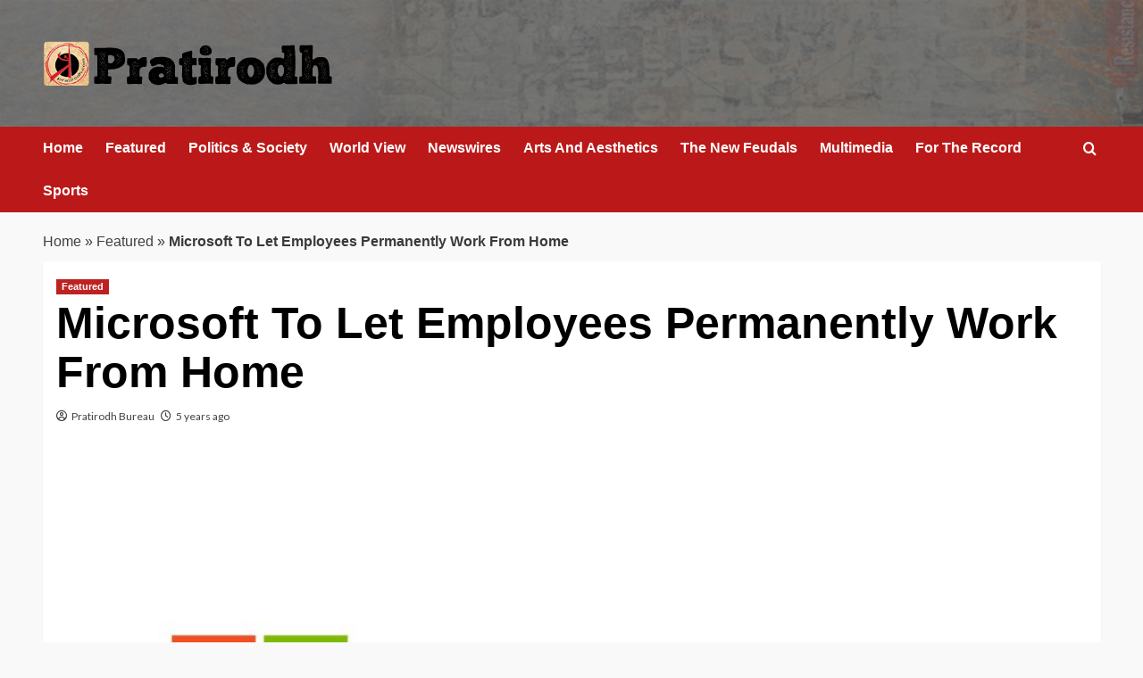

--- FILE ---
content_type: text/html; charset=UTF-8
request_url: http://www.pratirodh.com/news/microsoft-to-let-employees-permanently-work-from-home/
body_size: 11163
content:
<!doctype html>
<html lang="en">

<head>
  <meta charset="UTF-8">
  <meta name="viewport" content="width=device-width, initial-scale=1">
  <link rel="profile" href="http://gmpg.org/xfn/11">
  <meta name='robots' content='index, follow, max-image-preview:large, max-snippet:-1, max-video-preview:-1' />
<link rel='preload' href='https://fonts.googleapis.com/css?family=Source%2BSans%2BPro%3A400%2C700%7CLato%3A400%2C700&#038;subset=latin&#038;display=swap' as='style' onload="this.onload=null;this.rel='stylesheet'" type='text/css' media='all' crossorigin='anonymous'>
<link rel='preconnect' href='https://fonts.googleapis.com' crossorigin='anonymous'>
<link rel='preconnect' href='https://fonts.gstatic.com' crossorigin='anonymous'>

	<!-- This site is optimized with the Yoast SEO plugin v26.6 - https://yoast.com/wordpress/plugins/seo/ -->
	<title>Microsoft To Let Employees Permanently Work From Home</title>
	<meta name="description" content="Pratirodh: Hindi news (हिंदी समाचार) website, Latest Khabar, Breaking news in Hindi of India, World, Sports, business, film and Entertainment. प्रतिरोध पर पढ़ें ताजा समाचार देश और दुनिया से, जाने व्यापार, बॉलीवुड, खेल और राजनीति के ख़बरें" />
	<link rel="canonical" href="https://www.pratirodh.com/news/microsoft-to-let-employees-permanently-work-from-home/" />
	<meta property="og:locale" content="en_US" />
	<meta property="og:type" content="article" />
	<meta property="og:title" content="Microsoft To Let Employees Permanently Work From Home" />
	<meta property="og:description" content="Pratirodh: Hindi news (हिंदी समाचार) website, Latest Khabar, Breaking news in Hindi of India, World, Sports, business, film and Entertainment. प्रतिरोध पर पढ़ें ताजा समाचार देश और दुनिया से, जाने व्यापार, बॉलीवुड, खेल और राजनीति के ख़बरें" />
	<meta property="og:url" content="https://www.pratirodh.com/news/microsoft-to-let-employees-permanently-work-from-home/" />
	<meta property="og:site_name" content="Hindi News, हिंदी समाचार, Samachar, Breaking News, Latest Khabar - Pratirodh" />
	<meta property="article:publisher" content="https://www.facebook.com/PratirodhNews/" />
	<meta property="article:published_time" content="2020-10-10T05:01:58+00:00" />
	<meta property="article:modified_time" content="2020-10-10T05:03:06+00:00" />
	<meta property="og:image" content="https://www.pratirodh.com/wp-content/uploads/2020/10/microsoft.jpg" />
	<meta property="og:image:width" content="1920" />
	<meta property="og:image:height" content="1080" />
	<meta property="og:image:type" content="image/jpeg" />
	<meta name="author" content="Pratirodh Bureau" />
	<meta name="twitter:label1" content="Written by" />
	<meta name="twitter:data1" content="Pratirodh Bureau" />
	<meta name="twitter:label2" content="Est. reading time" />
	<meta name="twitter:data2" content="2 minutes" />
	<!-- / Yoast SEO plugin. -->


<link rel='dns-prefetch' href='//fonts.googleapis.com' />
<link rel='preconnect' href='https://fonts.googleapis.com' />
<link rel='preconnect' href='https://fonts.gstatic.com' />
<link rel="alternate" type="application/rss+xml" title="Hindi News, हिंदी समाचार, Samachar, Breaking News, Latest Khabar - Pratirodh &raquo; Feed" href="http://www.pratirodh.com/feed/" />
<link rel="alternate" type="application/rss+xml" title="Hindi News, हिंदी समाचार, Samachar, Breaking News, Latest Khabar - Pratirodh &raquo; Comments Feed" href="http://www.pratirodh.com/comments/feed/" />
<link rel="alternate" title="oEmbed (JSON)" type="application/json+oembed" href="http://www.pratirodh.com/wp-json/oembed/1.0/embed?url=http%3A%2F%2Fwww.pratirodh.com%2Fnews%2Fmicrosoft-to-let-employees-permanently-work-from-home%2F" />
<link rel="alternate" title="oEmbed (XML)" type="text/xml+oembed" href="http://www.pratirodh.com/wp-json/oembed/1.0/embed?url=http%3A%2F%2Fwww.pratirodh.com%2Fnews%2Fmicrosoft-to-let-employees-permanently-work-from-home%2F&#038;format=xml" />
<style id='wp-img-auto-sizes-contain-inline-css' type='text/css'>
img:is([sizes=auto i],[sizes^="auto," i]){contain-intrinsic-size:3000px 1500px}
/*# sourceURL=wp-img-auto-sizes-contain-inline-css */
</style>
<style id='wp-emoji-styles-inline-css' type='text/css'>

	img.wp-smiley, img.emoji {
		display: inline !important;
		border: none !important;
		box-shadow: none !important;
		height: 1em !important;
		width: 1em !important;
		margin: 0 0.07em !important;
		vertical-align: -0.1em !important;
		background: none !important;
		padding: 0 !important;
	}
/*# sourceURL=wp-emoji-styles-inline-css */
</style>
<link rel='stylesheet' id='elespare-icons-css' href='http://www.pratirodh.com/wp-content/plugins/elespare/assets/font/elespare-icons.css?ver=3.3.10' type='text/css' media='all' />
<link rel='stylesheet' id='elementor-frontend-css' href='http://www.pratirodh.com/wp-content/plugins/elementor/assets/css/frontend.min.css?ver=3.33.4' type='text/css' media='all' />
<link rel='stylesheet' id='elespare-posts-grid-css' href='http://www.pratirodh.com/wp-content/plugins/elespare/dist/elespare.style.build.min.css?ver=3.3.7' type='text/css' media='all' />
<link rel='stylesheet' id='bootstrap-css' href='http://www.pratirodh.com/wp-content/themes/covernews/assets/bootstrap/css/bootstrap.min.css?ver=6.9' type='text/css' media='all' />
<link rel='stylesheet' id='covernews-style-css' href='http://www.pratirodh.com/wp-content/themes/covernews/style.css?ver=6.9' type='text/css' media='all' />
<link rel='stylesheet' id='elenews-css' href='http://www.pratirodh.com/wp-content/themes/elenews/style.css?ver=2.1.0' type='text/css' media='all' />
<link rel='stylesheet' id='covernews-google-fonts-css' href='https://fonts.googleapis.com/css?family=Source%2BSans%2BPro%3A400%2C700%7CLato%3A400%2C700&#038;subset=latin&#038;display=swap' type='text/css' media='all' />
<link rel='stylesheet' id='covernews-icons-css' href='http://www.pratirodh.com/wp-content/themes/covernews/assets/icons/style.css?ver=6.9' type='text/css' media='all' />
<script type="text/javascript" src="http://www.pratirodh.com/wp-includes/js/jquery/jquery.min.js?ver=3.7.1" id="jquery-core-js"></script>
<script type="text/javascript" src="http://www.pratirodh.com/wp-includes/js/jquery/jquery-migrate.min.js?ver=3.4.1" id="jquery-migrate-js"></script>
<link rel="https://api.w.org/" href="http://www.pratirodh.com/wp-json/" /><link rel="alternate" title="JSON" type="application/json" href="http://www.pratirodh.com/wp-json/wp/v2/posts/19370" /><link rel="EditURI" type="application/rsd+xml" title="RSD" href="http://www.pratirodh.com/xmlrpc.php?rsd" />
<meta name="generator" content="WordPress 6.9" />
<link rel='shortlink' href='http://www.pratirodh.com/?p=19370' />
<link rel="preload" href="http://www.pratirodh.com/wp-content/uploads/2025/12/bg-header.jpg" as="image"><meta name="generator" content="Elementor 3.33.4; features: e_font_icon_svg, additional_custom_breakpoints; settings: css_print_method-external, google_font-enabled, font_display-auto">


<script type="application/ld+json" class="saswp-schema-markup-output">
[{"@context":"http:\/\/schema.org\/","@graph":[{"@context":"http:\/\/schema.org\/","@type":"SiteNavigationElement","@id":"http:\/\/www.pratirodh.com\/#home","name":"Home","url":"http:\/\/www.pratirodh.com\/"},{"@context":"http:\/\/schema.org\/","@type":"SiteNavigationElement","@id":"http:\/\/www.pratirodh.com\/#newswires","name":"Newswires","url":"http:\/\/www.pratirodh.com\/category\/newswires\/"},{"@context":"http:\/\/schema.org\/","@type":"SiteNavigationElement","@id":"http:\/\/www.pratirodh.com\/#politics-society","name":"Politics & Society","url":"http:\/\/www.pratirodh.com\/category\/politics-society\/"},{"@context":"http:\/\/schema.org\/","@type":"SiteNavigationElement","@id":"http:\/\/www.pratirodh.com\/#the-new-feudals","name":"The New Feudals","url":"http:\/\/www.pratirodh.com\/category\/the-new-feudals\/"},{"@context":"http:\/\/schema.org\/","@type":"SiteNavigationElement","@id":"http:\/\/www.pratirodh.com\/#world-view","name":"World View","url":"http:\/\/www.pratirodh.com\/category\/world-view\/"},{"@context":"http:\/\/schema.org\/","@type":"SiteNavigationElement","@id":"http:\/\/www.pratirodh.com\/#arts-and-aesthetics","name":"Arts And Aesthetics","url":"http:\/\/www.pratirodh.com\/category\/arts-and-aesthetics\/"},{"@context":"http:\/\/schema.org\/","@type":"SiteNavigationElement","@id":"http:\/\/www.pratirodh.com\/#for-the-record","name":"For The Record","url":"http:\/\/www.pratirodh.com\/category\/for-the-record\/"},{"@context":"http:\/\/schema.org\/","@type":"SiteNavigationElement","@id":"http:\/\/www.pratirodh.com\/#about-us","name":"About Us","url":"http:\/\/www.pratirodh.com\/aboutus\/"}]},

{"@context":"http:\/\/schema.org\/","@type":"NewsArticle","@id":"http:\/\/www.pratirodh.com\/news\/microsoft-to-let-employees-permanently-work-from-home\/#newsarticle","url":"http:\/\/www.pratirodh.com\/news\/microsoft-to-let-employees-permanently-work-from-home\/","headline":"Microsoft To Let Employees Permanently Work From Home","mainEntityOfPage":"http:\/\/www.pratirodh.com\/news\/microsoft-to-let-employees-permanently-work-from-home\/","datePublished":"2020-10-10T10:31:58+05:30","dateModified":"2020-10-10T10:33:06+05:30","description":"Software giant Microsoft will let employees work from home permanently if they choose to, US","articleSection":"Featured","articleBody":"Software giant Microsoft will let employees work from home permanently if they choose to, US media has reported, becoming the latest employer to expand work-from-home provisions prompted by the Covid-19 pandemic.    The Verge said most Microsoft employees are still at home as the health crisis drags on, and the company doesn't expect to reopen its US offices until January of next year at the earliest.    But when it does, workers can chose to work from their residences permanently, although in that case they will have to give up their office space.    \"The Covid-19 pandemic has challenged all of us to think, live and work in new ways,\" Microsoft's Chief People Officer Kathleen Hogan said in a note to employees obtained by the tech news outlet.    \"We will offer as much flexibility as possible to support individual workstyles, while balancing business needs and ensuring we live our culture.\"    In a statement to AFP, a Microsoft spokesperson didn't address whether work-from-home would be made permanent but said, \"Our goal is to evolve the way we work over time with intention -- guided by employee input, data and our commitment to support individual workstyles and business needs while living our culture.\"    The Verge report said employees will need approval from their managers to work remotely on a permanent basis, but can spend less than 50 percent of their week outside the office without approval.    Some employees won't be eligible for remote-work arrangements, such as those who work in Microsoft's labs or train other employees.    In its memo, the company co-founded by Bill Gates said it is possible for its workers to relocate across the United States or perhaps overseas, The Verge reported.    Those that relocate may see their salaries change depending on where they go, and while the company will cover expenses for employees' home offices, it won't cover relocation expenses.    As of the end of June, Microsoft employed 163,000 people, 96,000 of them in the US, according to a securities filing.      Some major tech firms have already allowed permanent work-from-home arrangements including Facebook, whose boss Mark Zuckerberg said half of the social network's staff could be permanently working remotely within five to 10 years.    &nbsp;    &nbsp;","keywords":["Bill Gates"," COVID-19"," COVID-19 pandemic"," facebook"," Mark Zuckerberg"," Microsoft"," Pratirodh"," WFH"," work-from-home"," "],"name":"Microsoft To Let Employees Permanently Work From Home","thumbnailUrl":"http:\/\/www.pratirodh.com\/wp-content\/uploads\/2020\/10\/microsoft-150x150.jpg","wordCount":"351","timeRequired":"PT1M33S","mainEntity":{"@type":"WebPage","@id":"http:\/\/www.pratirodh.com\/news\/microsoft-to-let-employees-permanently-work-from-home\/"},"author":{"@type":"Person","name":"Pratirodh Bureau","url":"http:\/\/www.pratirodh.com\/author\/pratirodh\/","sameAs":[],"image":{"@type":"ImageObject","url":"https:\/\/secure.gravatar.com\/avatar\/ff54081534c973de7b99cc9c9906f4a1f88164e4993a6a60ffc10d518621142d?s=96&d=mm&r=g","height":96,"width":96}},"editor":{"@type":"Person","name":"Pratirodh Bureau","url":"http:\/\/www.pratirodh.com\/author\/pratirodh\/","sameAs":[],"image":{"@type":"ImageObject","url":"https:\/\/secure.gravatar.com\/avatar\/ff54081534c973de7b99cc9c9906f4a1f88164e4993a6a60ffc10d518621142d?s=96&d=mm&r=g","height":96,"width":96}},"publisher":{"@type":"Organization","name":"Hindi News, \u0939\u093f\u0902\u0926\u0940 \u0938\u092e\u093e\u091a\u093e\u0930, Samachar, Breaking News, Latest Khabar - Pratirodh","url":"http:\/\/www.pratirodh.com","logo":{"@type":"ImageObject","url":"http:\/\/www.pratirodh.com\/wp-content\/uploads\/2025\/12\/cropped-logo-600x60.png","width":600,"height":60}},"image":[{"@type":"ImageObject","@id":"http:\/\/www.pratirodh.com\/news\/microsoft-to-let-employees-permanently-work-from-home\/#primaryimage","url":"http:\/\/www.pratirodh.com\/wp-content\/uploads\/2020\/10\/microsoft.jpg","width":"1920","height":"1080"},{"@type":"ImageObject","url":"http:\/\/www.pratirodh.com\/wp-content\/uploads\/2020\/10\/microsoft-1200x900.jpg","width":"1200","height":"900"},{"@type":"ImageObject","url":"http:\/\/www.pratirodh.com\/wp-content\/uploads\/2020\/10\/microsoft-1200x675.jpg","width":"1200","height":"675"},{"@type":"ImageObject","url":"http:\/\/www.pratirodh.com\/wp-content\/uploads\/2020\/10\/microsoft-1080x1080.jpg","width":"1080","height":"1080"}]}]
</script>

			<style>
				.e-con.e-parent:nth-of-type(n+4):not(.e-lazyloaded):not(.e-no-lazyload),
				.e-con.e-parent:nth-of-type(n+4):not(.e-lazyloaded):not(.e-no-lazyload) * {
					background-image: none !important;
				}
				@media screen and (max-height: 1024px) {
					.e-con.e-parent:nth-of-type(n+3):not(.e-lazyloaded):not(.e-no-lazyload),
					.e-con.e-parent:nth-of-type(n+3):not(.e-lazyloaded):not(.e-no-lazyload) * {
						background-image: none !important;
					}
				}
				@media screen and (max-height: 640px) {
					.e-con.e-parent:nth-of-type(n+2):not(.e-lazyloaded):not(.e-no-lazyload),
					.e-con.e-parent:nth-of-type(n+2):not(.e-lazyloaded):not(.e-no-lazyload) * {
						background-image: none !important;
					}
				}
			</style>
			        <style type="text/css">
                        .site-title,
            .site-description {
                position: absolute;
                clip: rect(1px, 1px, 1px, 1px);
                display: none;
            }

                    .elementor-template-full-width .elementor-section.elementor-section-full_width > .elementor-container,
        .elementor-template-full-width .elementor-section.elementor-section-boxed > .elementor-container{
            max-width: 1200px;
        }
        @media (min-width: 1600px){
            .elementor-template-full-width .elementor-section.elementor-section-full_width > .elementor-container,
            .elementor-template-full-width .elementor-section.elementor-section-boxed > .elementor-container{
                max-width: 1600px;
            }
        }
        
        .align-content-left .elementor-section-stretched,
        .align-content-right .elementor-section-stretched {
            max-width: 100%;
            left: 0 !important;
        }


        </style>
        <style type="text/css" id="custom-background-css">
body.custom-background { background-color: #f9f9f9; }
</style>
	<link rel="icon" href="http://www.pratirodh.com/wp-content/uploads/2019/08/favicon.png" sizes="32x32" />
<link rel="icon" href="http://www.pratirodh.com/wp-content/uploads/2019/08/favicon.png" sizes="192x192" />
<link rel="apple-touch-icon" href="http://www.pratirodh.com/wp-content/uploads/2019/08/favicon.png" />
<meta name="msapplication-TileImage" content="http://www.pratirodh.com/wp-content/uploads/2019/08/favicon.png" />
</head>

<body class="wp-singular post-template-default single single-post postid-19370 single-format-standard custom-background wp-custom-logo wp-embed-responsive wp-theme-covernews wp-child-theme-elenews default-content-layout archive-layout-grid scrollup-sticky-header aft-sticky-header aft-sticky-sidebar default aft-container-default aft-main-banner-slider-grid-2 single-content-mode-default header-image-default full-width-content elementor-default elementor-kit-">
  
  
  <div id="page" class="site">
    <a class="skip-link screen-reader-text" href="#content">Skip to content</a>

        <div class="header-layout-1">
                <header id="masthead" class="site-header">
                        <div class="masthead-banner data-bg"
                 data-background="http://www.pratirodh.com/wp-content/uploads/2025/12/bg-header.jpg">
                <div class="container">
                    <div class="row">
                        <div class="col-md-4">
                            <div class="site-branding">
                                <a href="http://www.pratirodh.com/" class="custom-logo-link" rel="home"><img loading="lazy" width="324" height="52" src="http://www.pratirodh.com/wp-content/uploads/2025/12/cropped-logo.png" class="custom-logo" alt="Pratirodh" decoding="async" srcset="http://www.pratirodh.com/wp-content/uploads/2025/12/cropped-logo.png 324w, http://www.pratirodh.com/wp-content/uploads/2025/12/cropped-logo-300x48.png 300w" sizes="(max-width: 324px) 100vw, 324px" loading="lazy" /></a>                                    <p class="site-title font-family-1">
                                        <a href="http://www.pratirodh.com/"
                                           rel="home">Hindi News, हिंदी समाचार, Samachar, Breaking News, Latest Khabar &#8211; Pratirodh</a>
                                    </p>
                                
                                                            </div>
                        </div>
                        <div class="col-md-8">
                                                    </div>
                    </div>
                </div>
            </div>
            <nav id="site-navigation" class="main-navigation">
                <div class="container">
                    <div class="row">
                        <div class="kol-12">
                            <div class="navigation-container">



                                <span class="toggle-menu" aria-controls="primary-menu" aria-expanded="false">
                                <span class="screen-reader-text">Primary Menu</span>
                                 <i class="ham"></i>
                        </span>
                                <span class="af-mobile-site-title-wrap">
                            <a href="http://www.pratirodh.com/" class="custom-logo-link" rel="home"><img loading="lazy" width="324" height="52" src="http://www.pratirodh.com/wp-content/uploads/2025/12/cropped-logo.png" class="custom-logo" alt="Pratirodh" decoding="async" srcset="http://www.pratirodh.com/wp-content/uploads/2025/12/cropped-logo.png 324w, http://www.pratirodh.com/wp-content/uploads/2025/12/cropped-logo-300x48.png 300w" sizes="(max-width: 324px) 100vw, 324px" loading="lazy" /></a>                                    <p class="site-title font-family-1">
                                <a href="http://www.pratirodh.com/"
                                   rel="home">Hindi News, हिंदी समाचार, Samachar, Breaking News, Latest Khabar &#8211; Pratirodh</a>
                            </p>
                        </span>
                                <div class="menu main-menu"><ul id="primary-menu" class="menu"><li id="menu-item-40482" class="menu-item menu-item-type-post_type menu-item-object-page menu-item-home menu-item-40482"><a href="http://www.pratirodh.com/">Home</a></li>
<li id="menu-item-40483" class="menu-item menu-item-type-taxonomy menu-item-object-category current-post-ancestor current-menu-parent current-post-parent menu-item-40483"><a href="http://www.pratirodh.com/category/news/">Featured</a></li>
<li id="menu-item-40484" class="menu-item menu-item-type-taxonomy menu-item-object-category menu-item-40484"><a href="http://www.pratirodh.com/category/politics-society/">Politics &amp; Society</a></li>
<li id="menu-item-40485" class="menu-item menu-item-type-taxonomy menu-item-object-category menu-item-40485"><a href="http://www.pratirodh.com/category/world-view/">World View</a></li>
<li id="menu-item-40486" class="menu-item menu-item-type-taxonomy menu-item-object-category menu-item-40486"><a href="http://www.pratirodh.com/category/newswires/">Newswires</a></li>
<li id="menu-item-40487" class="menu-item menu-item-type-taxonomy menu-item-object-category menu-item-40487"><a href="http://www.pratirodh.com/category/arts-and-aesthetics/">Arts And Aesthetics</a></li>
<li id="menu-item-40489" class="menu-item menu-item-type-taxonomy menu-item-object-category menu-item-40489"><a href="http://www.pratirodh.com/category/the-new-feudals/">The New Feudals</a></li>
<li id="menu-item-40490" class="menu-item menu-item-type-taxonomy menu-item-object-category menu-item-40490"><a href="http://www.pratirodh.com/category/multimedia/">Multimedia</a></li>
<li id="menu-item-40491" class="menu-item menu-item-type-taxonomy menu-item-object-category menu-item-40491"><a href="http://www.pratirodh.com/category/for-the-record/">For The Record</a></li>
<li id="menu-item-40495" class="menu-item menu-item-type-taxonomy menu-item-object-category menu-item-40495"><a href="http://www.pratirodh.com/category/sports/">Sports</a></li>
</ul></div>
                                <div class="cart-search">

                                    <div class="af-search-wrap">
                                        <div class="search-overlay">
                                            <a href="#" title="Search" class="search-icon">
                                                <i class="fa fa-search"></i>
                                            </a>
                                            <div class="af-search-form">
                                                <form role="search" method="get" class="search-form" action="http://www.pratirodh.com/">
				<label>
					<span class="screen-reader-text">Search for:</span>
					<input type="search" class="search-field" placeholder="Search &hellip;" value="" name="s" />
				</label>
				<input type="submit" class="search-submit" value="Search" />
			</form>                                            </div>
                                        </div>
                                    </div>
                                </div>


                            </div>
                        </div>
                    </div>
                </div>
            </nav>
        </header>
    </div>

    
    <div id="content" class="container">
                <div class="em-breadcrumbs font-family-1 covernews-breadcrumbs">
      <div class="row">
        <span><span><a href="http://www.pratirodh.com/">Home</a></span> » <span><a href="http://www.pratirodh.com/category/news/">Featured</a></span> » <span class="breadcrumb_last" aria-current="page"><strong>Microsoft To Let Employees Permanently Work From Home</strong></span></span>      </div>
    </div>
        <div class="section-block-upper row">
                <div id="primary" class="content-area">
                    <main id="main" class="site-main">

                                                    <article id="post-19370" class="af-single-article post-19370 post type-post status-publish format-standard has-post-thumbnail hentry category-news tag-bill-gates tag-covid-19 tag-covid-19-pandemic tag-facebook tag-mark-zuckerberg tag-microsoft tag-pratirodh tag-wfh tag-work-from-home byline-pratirodh-bureau">
                                <div class="entry-content-wrap">
                                    <header class="entry-header">

    <div class="header-details-wrapper">
        <div class="entry-header-details">
                            <div class="figure-categories figure-categories-bg">
                                        <ul class="cat-links"><li class="meta-category">
                             <a class="covernews-categories category-color-1"
                            href="http://www.pratirodh.com/category/news/" 
                            aria-label="View all posts in Featured"> 
                                 Featured
                             </a>
                        </li></ul>                </div>
                        <h1 class="entry-title">Microsoft To Let Employees Permanently Work From Home</h1>
            
                
    <span class="author-links">

      
        <span class="item-metadata posts-author">
          <i class="far fa-user-circle"></i>
                          <a href="http://www.pratirodh.com/author/pratirodh/">
                    Pratirodh Bureau                </a>
               </span>
                    <span class="item-metadata posts-date">
          <i class="far fa-clock"></i>
          <a href="http://www.pratirodh.com/2020/10/">
            5 years ago          </a>
        </span>
                </span>
                

                    </div>
    </div>

        <div class="aft-post-thumbnail-wrapper">    
                    <div class="post-thumbnail full-width-image">
                    <img loading="lazy" width="1024" height="576" src="http://www.pratirodh.com/wp-content/uploads/2020/10/microsoft-1024x576.jpg" class="attachment-covernews-featured size-covernews-featured wp-post-image" alt="microsoft" decoding="async" srcset="http://www.pratirodh.com/wp-content/uploads/2020/10/microsoft-1024x576.jpg 1024w, http://www.pratirodh.com/wp-content/uploads/2020/10/microsoft-300x169.jpg 300w, http://www.pratirodh.com/wp-content/uploads/2020/10/microsoft-768x432.jpg 768w, http://www.pratirodh.com/wp-content/uploads/2020/10/microsoft.jpg 1920w" sizes="(max-width: 1024px) 100vw, 1024px" loading="lazy" />                </div>
            
                        <span class="aft-image-caption">
                <p>FILE PHOTO: Microsoft has become the latest employer to expand work-from-home provisions prompted by the COVID-19 pandemic</p>
            </span>
                </div>
    </header><!-- .entry-header -->                                    

    <div class="entry-content">
        <p>Software giant Microsoft will let employees work from home permanently if they choose to, US media has reported, becoming the latest employer to expand work-from-home provisions prompted by the Covid-19 pandemic.</p>
<p>The Verge said most Microsoft employees are still at home as the health crisis drags on, and the company doesn&#8217;t expect to reopen its US offices until January of next year at the earliest.</p>
<p>But when it does, workers can chose to work from their residences permanently, although in that case they will have to give up their office space.</p>
<p>&#8220;The Covid-19 pandemic has challenged all of us to think, live and work in new ways,&#8221; Microsoft&#8217;s Chief People Officer Kathleen Hogan said in a note to employees obtained by the tech news outlet.</p>
<p>&#8220;We will offer as much flexibility as possible to support individual workstyles, while balancing business needs and ensuring we live our culture.&#8221;</p>
<p>In a statement to AFP, a Microsoft spokesperson didn&#8217;t address whether work-from-home would be made permanent but said, &#8220;Our goal is to evolve the way we work over time with intention &#8212; guided by employee input, data and our commitment to support individual workstyles and business needs while living our culture.&#8221;</p>
<p>The Verge report said employees will need approval from their managers to work remotely on a permanent basis, but can spend less than 50 percent of their week outside the office without approval.</p>
<p>Some employees won&#8217;t be eligible for remote-work arrangements, such as those who work in Microsoft&#8217;s labs or train other employees.</p>
<p>In its memo, the company co-founded by Bill Gates said it is possible for its workers to relocate across the United States or perhaps overseas, The Verge reported.</p>
<p>Those that relocate may see their salaries change depending on where they go, and while the company will cover expenses for employees&#8217; home offices, it won&#8217;t cover relocation expenses.</p>
<p>As of the end of June, Microsoft employed 163,000 people, 96,000 of them in the US, according to a securities filing.</p>
<div>
<p>Some major tech firms have already allowed permanent work-from-home arrangements including Facebook, whose boss Mark Zuckerberg said half of the social network&#8217;s staff could be permanently working remotely within five to 10 years.</p>
<p>&nbsp;</p>
<p>&nbsp;</p>
</div>
                    <div class="post-item-metadata entry-meta">
                            </div>
               
        
	<nav class="navigation post-navigation" aria-label="Post navigation">
		<h2 class="screen-reader-text">Post navigation</h2>
		<div class="nav-links"><div class="nav-previous"><a href="http://www.pratirodh.com/news/food-is-best-vaccine-against-chaos-wfp-wins-peace-nobel/" rel="prev">Previous: <span class="em-post-navigation nav-title">&#8216;Food Is The Best Vaccine Against Chaos&#8217;: WFP Wins Peace Nobel</span></a></div><div class="nav-next"><a href="http://www.pratirodh.com/news/armenia-azerbaijan-agree-to-ceasefire-russias-lavrov/" rel="next">Next: <span class="em-post-navigation nav-title">Armenia &#038; Azerbaijan Agree To Ceasefire: Russia&#8217;s Lavrov</span></a></div></div>
	</nav>            </div><!-- .entry-content -->


                                </div>
                                
<div class="promotionspace enable-promotionspace">
  <div class="em-reated-posts  col-ten">
    <div class="row">
                <h3 class="related-title">
            More Stories          </h3>
                <div class="row">
                      <div class="col-sm-4 latest-posts-grid" data-mh="latest-posts-grid">
              <div class="spotlight-post">
                <figure class="categorised-article inside-img">
                  <div class="categorised-article-wrapper">
                    <div class="data-bg-hover data-bg-categorised read-bg-img">
                      <a href="http://www.pratirodh.com/news/the-global-links-behind-indias-cold-weather/"
                        aria-label="The Global Links Behind India’s Cold Weather">
                        <img width="300" height="158" src="http://www.pratirodh.com/wp-content/uploads/2026/01/cold-300x158.jpg" class="attachment-medium size-medium wp-post-image" alt="cold" decoding="async" srcset="http://www.pratirodh.com/wp-content/uploads/2026/01/cold-300x158.jpg 300w, http://www.pratirodh.com/wp-content/uploads/2026/01/cold-1024x538.jpg 1024w, http://www.pratirodh.com/wp-content/uploads/2026/01/cold-768x404.jpg 768w, http://www.pratirodh.com/wp-content/uploads/2026/01/cold.jpg 1200w" sizes="(max-width: 300px) 100vw, 300px" loading="lazy" />                      </a>
                    </div>
                  </div>
                                    <div class="figure-categories figure-categories-bg">

                    <ul class="cat-links"><li class="meta-category">
                             <a class="covernews-categories category-color-1"
                            href="http://www.pratirodh.com/category/earth-and-ecology/" 
                            aria-label="View all posts in Earth And Ecology"> 
                                 Earth And Ecology
                             </a>
                        </li><li class="meta-category">
                             <a class="covernews-categories category-color-1"
                            href="http://www.pratirodh.com/category/news/" 
                            aria-label="View all posts in Featured"> 
                                 Featured
                             </a>
                        </li><li class="meta-category">
                             <a class="covernews-categories category-color-1"
                            href="http://www.pratirodh.com/category/politics-society/" 
                            aria-label="View all posts in Politics &amp; Society"> 
                                 Politics &amp; Society
                             </a>
                        </li></ul>                  </div>
                </figure>

                <figcaption>

                  <h3 class="article-title article-title-1">
                    <a href="http://www.pratirodh.com/news/the-global-links-behind-indias-cold-weather/">
                      The Global Links Behind India’s Cold Weather                    </a>
                  </h3>
                  <div class="grid-item-metadata">
                    
    <span class="author-links">

      
        <span class="item-metadata posts-author">
          <i class="far fa-user-circle"></i>
                          <a href="http://www.pratirodh.com/author/pratirodh/">
                    Pratirodh Bureau                </a>
               </span>
                    <span class="item-metadata posts-date">
          <i class="far fa-clock"></i>
          <a href="http://www.pratirodh.com/2026/01/">
            7 hours ago          </a>
        </span>
                </span>
                  </div>
                </figcaption>
              </div>
            </div>
                      <div class="col-sm-4 latest-posts-grid" data-mh="latest-posts-grid">
              <div class="spotlight-post">
                <figure class="categorised-article inside-img">
                  <div class="categorised-article-wrapper">
                    <div class="data-bg-hover data-bg-categorised read-bg-img">
                      <a href="http://www.pratirodh.com/news/why-does-donald-trump-really-want-greenland/"
                        aria-label="Why Does Donald Trump &#8216;Really&#8217; Want Greenland?">
                        <img width="300" height="169" src="http://www.pratirodh.com/wp-content/uploads/2026/01/trump-Greenland-300x169.jpg" class="attachment-medium size-medium wp-post-image" alt="trump-Greenland" decoding="async" srcset="http://www.pratirodh.com/wp-content/uploads/2026/01/trump-Greenland-300x169.jpg 300w, http://www.pratirodh.com/wp-content/uploads/2026/01/trump-Greenland-768x433.jpg 768w, http://www.pratirodh.com/wp-content/uploads/2026/01/trump-Greenland.jpg 850w" sizes="(max-width: 300px) 100vw, 300px" loading="lazy" />                      </a>
                    </div>
                  </div>
                                    <div class="figure-categories figure-categories-bg">

                    <ul class="cat-links"><li class="meta-category">
                             <a class="covernews-categories category-color-1"
                            href="http://www.pratirodh.com/category/news/" 
                            aria-label="View all posts in Featured"> 
                                 Featured
                             </a>
                        </li><li class="meta-category">
                             <a class="covernews-categories category-color-1"
                            href="http://www.pratirodh.com/category/politics-society/" 
                            aria-label="View all posts in Politics &amp; Society"> 
                                 Politics &amp; Society
                             </a>
                        </li><li class="meta-category">
                             <a class="covernews-categories category-color-1"
                            href="http://www.pratirodh.com/category/world-view/" 
                            aria-label="View all posts in World View"> 
                                 World View
                             </a>
                        </li></ul>                  </div>
                </figure>

                <figcaption>

                  <h3 class="article-title article-title-1">
                    <a href="http://www.pratirodh.com/news/why-does-donald-trump-really-want-greenland/">
                      Why Does Donald Trump &#8216;Really&#8217; Want Greenland?                    </a>
                  </h3>
                  <div class="grid-item-metadata">
                    
    <span class="author-links">

      
        <span class="item-metadata posts-author">
          <i class="far fa-user-circle"></i>
                          <a href="http://www.pratirodh.com/author/shalini/">
                    Shalini                </a>
               </span>
                    <span class="item-metadata posts-date">
          <i class="far fa-clock"></i>
          <a href="http://www.pratirodh.com/2026/01/">
            13 hours ago          </a>
        </span>
                </span>
                  </div>
                </figcaption>
              </div>
            </div>
                      <div class="col-sm-4 latest-posts-grid" data-mh="latest-posts-grid">
              <div class="spotlight-post">
                <figure class="categorised-article inside-img">
                  <div class="categorised-article-wrapper">
                    <div class="data-bg-hover data-bg-categorised read-bg-img">
                      <a href="http://www.pratirodh.com/earth-and-ecology/the-environmental-costs-of-replacing-mangroves-with-a-road/"
                        aria-label="The Environmental Costs Of Replacing Mangroves With A Road">
                        <img width="300" height="200" src="http://www.pratirodh.com/wp-content/uploads/2026/01/Mangrove_forests_of_Mumbai-1200x800-1-300x200.jpg" class="attachment-medium size-medium wp-post-image" alt="Mangrove_forests_of_Mumbai-1200x800" decoding="async" srcset="http://www.pratirodh.com/wp-content/uploads/2026/01/Mangrove_forests_of_Mumbai-1200x800-1-300x200.jpg 300w, http://www.pratirodh.com/wp-content/uploads/2026/01/Mangrove_forests_of_Mumbai-1200x800-1-1024x683.jpg 1024w, http://www.pratirodh.com/wp-content/uploads/2026/01/Mangrove_forests_of_Mumbai-1200x800-1-768x512.jpg 768w, http://www.pratirodh.com/wp-content/uploads/2026/01/Mangrove_forests_of_Mumbai-1200x800-1.jpg 1200w" sizes="(max-width: 300px) 100vw, 300px" loading="lazy" />                      </a>
                    </div>
                  </div>
                                    <div class="figure-categories figure-categories-bg">

                    <ul class="cat-links"><li class="meta-category">
                             <a class="covernews-categories category-color-1"
                            href="http://www.pratirodh.com/category/earth-and-ecology/" 
                            aria-label="View all posts in Earth And Ecology"> 
                                 Earth And Ecology
                             </a>
                        </li><li class="meta-category">
                             <a class="covernews-categories category-color-1"
                            href="http://www.pratirodh.com/category/news/" 
                            aria-label="View all posts in Featured"> 
                                 Featured
                             </a>
                        </li><li class="meta-category">
                             <a class="covernews-categories category-color-1"
                            href="http://www.pratirodh.com/category/politics-society/" 
                            aria-label="View all posts in Politics &amp; Society"> 
                                 Politics &amp; Society
                             </a>
                        </li></ul>                  </div>
                </figure>

                <figcaption>

                  <h3 class="article-title article-title-1">
                    <a href="http://www.pratirodh.com/earth-and-ecology/the-environmental-costs-of-replacing-mangroves-with-a-road/">
                      The Environmental Costs Of Replacing Mangroves With A Road                    </a>
                  </h3>
                  <div class="grid-item-metadata">
                    
    <span class="author-links">

      
        <span class="item-metadata posts-author">
          <i class="far fa-user-circle"></i>
                          <a href="http://www.pratirodh.com/author/pratirodh/">
                    Pratirodh Bureau                </a>
               </span>
                    <span class="item-metadata posts-date">
          <i class="far fa-clock"></i>
          <a href="http://www.pratirodh.com/2026/01/">
            14 hours ago          </a>
        </span>
                </span>
                  </div>
                </figcaption>
              </div>
            </div>
                  </div>
      
    </div>
  </div>
</div>
                                                            </article>
                        
                    </main><!-- #main -->
                </div><!-- #primary -->
                                            </div>

</div>

<div class="af-main-banner-latest-posts grid-layout">
  <div class="container">
    <div class="row">
      <div class="widget-title-section">
            <h2 class="widget-title header-after1">
      <span class="header-after ">
                You may have missed      </span>
    </h2>

      </div>
      <div class="row">
                    <div class="col-sm-15 latest-posts-grid" data-mh="latest-posts-grid">
              <div class="spotlight-post">
                <figure class="categorised-article inside-img">
                  <div class="categorised-article-wrapper">
                    <div class="data-bg-hover data-bg-categorised read-bg-img">
                      <a href="http://www.pratirodh.com/news/the-global-links-behind-indias-cold-weather/"
                        aria-label="The Global Links Behind India’s Cold Weather">
                        <img width="300" height="158" src="http://www.pratirodh.com/wp-content/uploads/2026/01/cold-300x158.jpg" class="attachment-medium size-medium wp-post-image" alt="cold" decoding="async" srcset="http://www.pratirodh.com/wp-content/uploads/2026/01/cold-300x158.jpg 300w, http://www.pratirodh.com/wp-content/uploads/2026/01/cold-1024x538.jpg 1024w, http://www.pratirodh.com/wp-content/uploads/2026/01/cold-768x404.jpg 768w, http://www.pratirodh.com/wp-content/uploads/2026/01/cold.jpg 1200w" sizes="(max-width: 300px) 100vw, 300px" loading="lazy" />                      </a>
                    </div>
                  </div>
                                    <div class="figure-categories figure-categories-bg">

                    <ul class="cat-links"><li class="meta-category">
                             <a class="covernews-categories category-color-1"
                            href="http://www.pratirodh.com/category/earth-and-ecology/" 
                            aria-label="View all posts in Earth And Ecology"> 
                                 Earth And Ecology
                             </a>
                        </li><li class="meta-category">
                             <a class="covernews-categories category-color-1"
                            href="http://www.pratirodh.com/category/news/" 
                            aria-label="View all posts in Featured"> 
                                 Featured
                             </a>
                        </li><li class="meta-category">
                             <a class="covernews-categories category-color-1"
                            href="http://www.pratirodh.com/category/politics-society/" 
                            aria-label="View all posts in Politics &amp; Society"> 
                                 Politics &amp; Society
                             </a>
                        </li></ul>                  </div>
                </figure>

                <figcaption>

                  <h3 class="article-title article-title-1">
                    <a href="http://www.pratirodh.com/news/the-global-links-behind-indias-cold-weather/">
                      The Global Links Behind India’s Cold Weather                    </a>
                  </h3>
                  <div class="grid-item-metadata">
                    
    <span class="author-links">

      
        <span class="item-metadata posts-author">
          <i class="far fa-user-circle"></i>
                          <a href="http://www.pratirodh.com/author/pratirodh/">
                    Pratirodh Bureau                </a>
               </span>
                    <span class="item-metadata posts-date">
          <i class="far fa-clock"></i>
          <a href="http://www.pratirodh.com/2026/01/">
            7 hours ago          </a>
        </span>
                </span>
                  </div>
                </figcaption>
              </div>
            </div>
                      <div class="col-sm-15 latest-posts-grid" data-mh="latest-posts-grid">
              <div class="spotlight-post">
                <figure class="categorised-article inside-img">
                  <div class="categorised-article-wrapper">
                    <div class="data-bg-hover data-bg-categorised read-bg-img">
                      <a href="http://www.pratirodh.com/news/why-does-donald-trump-really-want-greenland/"
                        aria-label="Why Does Donald Trump &#8216;Really&#8217; Want Greenland?">
                        <img width="300" height="169" src="http://www.pratirodh.com/wp-content/uploads/2026/01/trump-Greenland-300x169.jpg" class="attachment-medium size-medium wp-post-image" alt="trump-Greenland" decoding="async" srcset="http://www.pratirodh.com/wp-content/uploads/2026/01/trump-Greenland-300x169.jpg 300w, http://www.pratirodh.com/wp-content/uploads/2026/01/trump-Greenland-768x433.jpg 768w, http://www.pratirodh.com/wp-content/uploads/2026/01/trump-Greenland.jpg 850w" sizes="(max-width: 300px) 100vw, 300px" loading="lazy" />                      </a>
                    </div>
                  </div>
                                    <div class="figure-categories figure-categories-bg">

                    <ul class="cat-links"><li class="meta-category">
                             <a class="covernews-categories category-color-1"
                            href="http://www.pratirodh.com/category/news/" 
                            aria-label="View all posts in Featured"> 
                                 Featured
                             </a>
                        </li><li class="meta-category">
                             <a class="covernews-categories category-color-1"
                            href="http://www.pratirodh.com/category/politics-society/" 
                            aria-label="View all posts in Politics &amp; Society"> 
                                 Politics &amp; Society
                             </a>
                        </li><li class="meta-category">
                             <a class="covernews-categories category-color-1"
                            href="http://www.pratirodh.com/category/world-view/" 
                            aria-label="View all posts in World View"> 
                                 World View
                             </a>
                        </li></ul>                  </div>
                </figure>

                <figcaption>

                  <h3 class="article-title article-title-1">
                    <a href="http://www.pratirodh.com/news/why-does-donald-trump-really-want-greenland/">
                      Why Does Donald Trump &#8216;Really&#8217; Want Greenland?                    </a>
                  </h3>
                  <div class="grid-item-metadata">
                    
    <span class="author-links">

      
        <span class="item-metadata posts-author">
          <i class="far fa-user-circle"></i>
                          <a href="http://www.pratirodh.com/author/shalini/">
                    Shalini                </a>
               </span>
                    <span class="item-metadata posts-date">
          <i class="far fa-clock"></i>
          <a href="http://www.pratirodh.com/2026/01/">
            13 hours ago          </a>
        </span>
                </span>
                  </div>
                </figcaption>
              </div>
            </div>
                      <div class="col-sm-15 latest-posts-grid" data-mh="latest-posts-grid">
              <div class="spotlight-post">
                <figure class="categorised-article inside-img">
                  <div class="categorised-article-wrapper">
                    <div class="data-bg-hover data-bg-categorised read-bg-img">
                      <a href="http://www.pratirodh.com/earth-and-ecology/the-environmental-costs-of-replacing-mangroves-with-a-road/"
                        aria-label="The Environmental Costs Of Replacing Mangroves With A Road">
                        <img width="300" height="200" src="http://www.pratirodh.com/wp-content/uploads/2026/01/Mangrove_forests_of_Mumbai-1200x800-1-300x200.jpg" class="attachment-medium size-medium wp-post-image" alt="Mangrove_forests_of_Mumbai-1200x800" decoding="async" srcset="http://www.pratirodh.com/wp-content/uploads/2026/01/Mangrove_forests_of_Mumbai-1200x800-1-300x200.jpg 300w, http://www.pratirodh.com/wp-content/uploads/2026/01/Mangrove_forests_of_Mumbai-1200x800-1-1024x683.jpg 1024w, http://www.pratirodh.com/wp-content/uploads/2026/01/Mangrove_forests_of_Mumbai-1200x800-1-768x512.jpg 768w, http://www.pratirodh.com/wp-content/uploads/2026/01/Mangrove_forests_of_Mumbai-1200x800-1.jpg 1200w" sizes="(max-width: 300px) 100vw, 300px" loading="lazy" />                      </a>
                    </div>
                  </div>
                                    <div class="figure-categories figure-categories-bg">

                    <ul class="cat-links"><li class="meta-category">
                             <a class="covernews-categories category-color-1"
                            href="http://www.pratirodh.com/category/earth-and-ecology/" 
                            aria-label="View all posts in Earth And Ecology"> 
                                 Earth And Ecology
                             </a>
                        </li><li class="meta-category">
                             <a class="covernews-categories category-color-1"
                            href="http://www.pratirodh.com/category/news/" 
                            aria-label="View all posts in Featured"> 
                                 Featured
                             </a>
                        </li><li class="meta-category">
                             <a class="covernews-categories category-color-1"
                            href="http://www.pratirodh.com/category/politics-society/" 
                            aria-label="View all posts in Politics &amp; Society"> 
                                 Politics &amp; Society
                             </a>
                        </li></ul>                  </div>
                </figure>

                <figcaption>

                  <h3 class="article-title article-title-1">
                    <a href="http://www.pratirodh.com/earth-and-ecology/the-environmental-costs-of-replacing-mangroves-with-a-road/">
                      The Environmental Costs Of Replacing Mangroves With A Road                    </a>
                  </h3>
                  <div class="grid-item-metadata">
                    
    <span class="author-links">

      
        <span class="item-metadata posts-author">
          <i class="far fa-user-circle"></i>
                          <a href="http://www.pratirodh.com/author/pratirodh/">
                    Pratirodh Bureau                </a>
               </span>
                    <span class="item-metadata posts-date">
          <i class="far fa-clock"></i>
          <a href="http://www.pratirodh.com/2026/01/">
            14 hours ago          </a>
        </span>
                </span>
                  </div>
                </figcaption>
              </div>
            </div>
                      <div class="col-sm-15 latest-posts-grid" data-mh="latest-posts-grid">
              <div class="spotlight-post">
                <figure class="categorised-article inside-img">
                  <div class="categorised-article-wrapper">
                    <div class="data-bg-hover data-bg-categorised read-bg-img">
                      <a href="http://www.pratirodh.com/news/face-corrupt-regime-fearlessly/"
                        aria-label="‘Face Corrupt Regime Fearlessly’">
                        <img width="300" height="169" src="http://www.pratirodh.com/wp-content/uploads/2026/01/rahul-300x169.jpg" class="attachment-medium size-medium wp-post-image" alt="rahul" decoding="async" srcset="http://www.pratirodh.com/wp-content/uploads/2026/01/rahul-300x169.jpg 300w, http://www.pratirodh.com/wp-content/uploads/2026/01/rahul.jpg 768w" sizes="(max-width: 300px) 100vw, 300px" loading="lazy" />                      </a>
                    </div>
                  </div>
                                    <div class="figure-categories figure-categories-bg">

                    <ul class="cat-links"><li class="meta-category">
                             <a class="covernews-categories category-color-1"
                            href="http://www.pratirodh.com/category/news/" 
                            aria-label="View all posts in Featured"> 
                                 Featured
                             </a>
                        </li><li class="meta-category">
                             <a class="covernews-categories category-color-1"
                            href="http://www.pratirodh.com/category/politics-society/" 
                            aria-label="View all posts in Politics &amp; Society"> 
                                 Politics &amp; Society
                             </a>
                        </li></ul>                  </div>
                </figure>

                <figcaption>

                  <h3 class="article-title article-title-1">
                    <a href="http://www.pratirodh.com/news/face-corrupt-regime-fearlessly/">
                      ‘Face Corrupt Regime Fearlessly’                    </a>
                  </h3>
                  <div class="grid-item-metadata">
                    
    <span class="author-links">

      
        <span class="item-metadata posts-author">
          <i class="far fa-user-circle"></i>
                          <a href="http://www.pratirodh.com/author/pratirodh/">
                    Pratirodh Bureau                </a>
               </span>
                    <span class="item-metadata posts-date">
          <i class="far fa-clock"></i>
          <a href="http://www.pratirodh.com/2026/01/">
            1 day ago          </a>
        </span>
                </span>
                  </div>
                </figcaption>
              </div>
            </div>
                      <div class="col-sm-15 latest-posts-grid" data-mh="latest-posts-grid">
              <div class="spotlight-post">
                <figure class="categorised-article inside-img">
                  <div class="categorised-article-wrapper">
                    <div class="data-bg-hover data-bg-categorised read-bg-img">
                      <a href="http://www.pratirodh.com/news/from-ancient-rome-to-today-war-makers-have-talked-constantly-about-peace/"
                        aria-label="From Ancient Rome Till Present Day, War-Makers Have Talked Constantly About Peace">
                        <img width="300" height="169" src="http://www.pratirodh.com/wp-content/uploads/2026/01/trump-300x169.avif" class="attachment-medium size-medium wp-post-image" alt="trump" decoding="async" srcset="http://www.pratirodh.com/wp-content/uploads/2026/01/trump-300x169.avif 300w, http://www.pratirodh.com/wp-content/uploads/2026/01/trump-768x432.avif 768w, http://www.pratirodh.com/wp-content/uploads/2026/01/trump.avif 1000w" sizes="(max-width: 300px) 100vw, 300px" loading="lazy" />                      </a>
                    </div>
                  </div>
                                    <div class="figure-categories figure-categories-bg">

                    <ul class="cat-links"><li class="meta-category">
                             <a class="covernews-categories category-color-1"
                            href="http://www.pratirodh.com/category/news/" 
                            aria-label="View all posts in Featured"> 
                                 Featured
                             </a>
                        </li><li class="meta-category">
                             <a class="covernews-categories category-color-1"
                            href="http://www.pratirodh.com/category/politics-society/" 
                            aria-label="View all posts in Politics &amp; Society"> 
                                 Politics &amp; Society
                             </a>
                        </li><li class="meta-category">
                             <a class="covernews-categories category-color-1"
                            href="http://www.pratirodh.com/category/world-view/" 
                            aria-label="View all posts in World View"> 
                                 World View
                             </a>
                        </li></ul>                  </div>
                </figure>

                <figcaption>

                  <h3 class="article-title article-title-1">
                    <a href="http://www.pratirodh.com/news/from-ancient-rome-to-today-war-makers-have-talked-constantly-about-peace/">
                      From Ancient Rome Till Present Day, War-Makers Have Talked Constantly About Peace                    </a>
                  </h3>
                  <div class="grid-item-metadata">
                    
    <span class="author-links">

      
        <span class="item-metadata posts-author">
          <i class="far fa-user-circle"></i>
                          <a href="http://www.pratirodh.com/author/pratirodh/">
                    Pratirodh Bureau                </a>
               </span>
                    <span class="item-metadata posts-date">
          <i class="far fa-clock"></i>
          <a href="http://www.pratirodh.com/2026/01/">
            2 days ago          </a>
        </span>
                </span>
                  </div>
                </figcaption>
              </div>
            </div>
                        </div>
    </div>
  </div>
</div>
  <footer class="site-footer">
        
                  <div class="secondary-footer">
          <div class="container">
            <div class="row">
                              <div class="col-sm-12">
                  <div class="footer-nav-wrapper">
                    <div class="footer-navigation"><ul id="footer-menu" class="menu"><li class="menu-item menu-item-type-post_type menu-item-object-page menu-item-home menu-item-40482"><a href="http://www.pratirodh.com/">Home</a></li>
<li class="menu-item menu-item-type-taxonomy menu-item-object-category current-post-ancestor current-menu-parent current-post-parent menu-item-40483"><a href="http://www.pratirodh.com/category/news/">Featured</a></li>
<li class="menu-item menu-item-type-taxonomy menu-item-object-category menu-item-40484"><a href="http://www.pratirodh.com/category/politics-society/">Politics &amp; Society</a></li>
<li class="menu-item menu-item-type-taxonomy menu-item-object-category menu-item-40485"><a href="http://www.pratirodh.com/category/world-view/">World View</a></li>
<li class="menu-item menu-item-type-taxonomy menu-item-object-category menu-item-40486"><a href="http://www.pratirodh.com/category/newswires/">Newswires</a></li>
<li class="menu-item menu-item-type-taxonomy menu-item-object-category menu-item-40487"><a href="http://www.pratirodh.com/category/arts-and-aesthetics/">Arts And Aesthetics</a></li>
<li class="menu-item menu-item-type-taxonomy menu-item-object-category menu-item-40489"><a href="http://www.pratirodh.com/category/the-new-feudals/">The New Feudals</a></li>
<li class="menu-item menu-item-type-taxonomy menu-item-object-category menu-item-40490"><a href="http://www.pratirodh.com/category/multimedia/">Multimedia</a></li>
<li class="menu-item menu-item-type-taxonomy menu-item-object-category menu-item-40491"><a href="http://www.pratirodh.com/category/for-the-record/">For The Record</a></li>
<li class="menu-item menu-item-type-taxonomy menu-item-object-category menu-item-40495"><a href="http://www.pratirodh.com/category/sports/">Sports</a></li>
</ul></div>                  </div>
                </div>
                                        </div>
          </div>
        </div>
              <div class="site-info">
      <div class="container">
        <div class="row">
          <div class="col-sm-12">
                                      Copyright &copy; All rights reserved.                                                  <span class="sep"> | </span>
              <a href="http://www.pratirodh.com/">Pratirodh.com</a>  .                      </div>
        </div>
      </div>
    </div>
  </footer>
</div>

<a id="scroll-up" class="secondary-color" href="#top" aria-label="Scroll to top">
  <i class="fa fa-angle-up" aria-hidden="true"></i>
</a>
<script type="speculationrules">
{"prefetch":[{"source":"document","where":{"and":[{"href_matches":"/*"},{"not":{"href_matches":["/wp-*.php","/wp-admin/*","/wp-content/uploads/*","/wp-content/*","/wp-content/plugins/*","/wp-content/themes/elenews/*","/wp-content/themes/covernews/*","/*\\?(.+)"]}},{"not":{"selector_matches":"a[rel~=\"nofollow\"]"}},{"not":{"selector_matches":".no-prefetch, .no-prefetch a"}}]},"eagerness":"conservative"}]}
</script>
			<script>
				const lazyloadRunObserver = () => {
					const lazyloadBackgrounds = document.querySelectorAll( `.e-con.e-parent:not(.e-lazyloaded)` );
					const lazyloadBackgroundObserver = new IntersectionObserver( ( entries ) => {
						entries.forEach( ( entry ) => {
							if ( entry.isIntersecting ) {
								let lazyloadBackground = entry.target;
								if( lazyloadBackground ) {
									lazyloadBackground.classList.add( 'e-lazyloaded' );
								}
								lazyloadBackgroundObserver.unobserve( entry.target );
							}
						});
					}, { rootMargin: '200px 0px 200px 0px' } );
					lazyloadBackgrounds.forEach( ( lazyloadBackground ) => {
						lazyloadBackgroundObserver.observe( lazyloadBackground );
					} );
				};
				const events = [
					'DOMContentLoaded',
					'elementor/lazyload/observe',
				];
				events.forEach( ( event ) => {
					document.addEventListener( event, lazyloadRunObserver );
				} );
			</script>
			<script type="text/javascript" src="http://www.pratirodh.com/wp-content/plugins/elespare/assets/marquee/jquery.marquee.js?ver=1769198648" id="jquery-marquee-js"></script>
<script type="text/javascript" src="http://www.pratirodh.com/wp-content/themes/covernews/js/navigation.js?ver=2.1.0" id="covernews-navigation-js"></script>
<script type="text/javascript" src="http://www.pratirodh.com/wp-content/themes/covernews/js/skip-link-focus-fix.js?ver=2.1.0" id="covernews-skip-link-focus-fix-js"></script>
<script type="text/javascript" src="http://www.pratirodh.com/wp-content/themes/covernews/assets/jquery-match-height/jquery.matchHeight.min.js?ver=2.1.0" id="matchheight-js"></script>
<script type="text/javascript" src="http://www.pratirodh.com/wp-content/themes/covernews/assets/fixed-header-script.js?ver=2.1.0" id="covernews-fixed-header-script-js"></script>
<script type="text/javascript" src="http://www.pratirodh.com/wp-content/themes/covernews/admin-dashboard/dist/covernews_scripts.build.js?ver=2.1.0" id="covernews-script-js"></script>
<script id="wp-emoji-settings" type="application/json">
{"baseUrl":"https://s.w.org/images/core/emoji/17.0.2/72x72/","ext":".png","svgUrl":"https://s.w.org/images/core/emoji/17.0.2/svg/","svgExt":".svg","source":{"concatemoji":"http://www.pratirodh.com/wp-includes/js/wp-emoji-release.min.js?ver=6.9"}}
</script>
<script type="module">
/* <![CDATA[ */
/*! This file is auto-generated */
const a=JSON.parse(document.getElementById("wp-emoji-settings").textContent),o=(window._wpemojiSettings=a,"wpEmojiSettingsSupports"),s=["flag","emoji"];function i(e){try{var t={supportTests:e,timestamp:(new Date).valueOf()};sessionStorage.setItem(o,JSON.stringify(t))}catch(e){}}function c(e,t,n){e.clearRect(0,0,e.canvas.width,e.canvas.height),e.fillText(t,0,0);t=new Uint32Array(e.getImageData(0,0,e.canvas.width,e.canvas.height).data);e.clearRect(0,0,e.canvas.width,e.canvas.height),e.fillText(n,0,0);const a=new Uint32Array(e.getImageData(0,0,e.canvas.width,e.canvas.height).data);return t.every((e,t)=>e===a[t])}function p(e,t){e.clearRect(0,0,e.canvas.width,e.canvas.height),e.fillText(t,0,0);var n=e.getImageData(16,16,1,1);for(let e=0;e<n.data.length;e++)if(0!==n.data[e])return!1;return!0}function u(e,t,n,a){switch(t){case"flag":return n(e,"\ud83c\udff3\ufe0f\u200d\u26a7\ufe0f","\ud83c\udff3\ufe0f\u200b\u26a7\ufe0f")?!1:!n(e,"\ud83c\udde8\ud83c\uddf6","\ud83c\udde8\u200b\ud83c\uddf6")&&!n(e,"\ud83c\udff4\udb40\udc67\udb40\udc62\udb40\udc65\udb40\udc6e\udb40\udc67\udb40\udc7f","\ud83c\udff4\u200b\udb40\udc67\u200b\udb40\udc62\u200b\udb40\udc65\u200b\udb40\udc6e\u200b\udb40\udc67\u200b\udb40\udc7f");case"emoji":return!a(e,"\ud83e\u1fac8")}return!1}function f(e,t,n,a){let r;const o=(r="undefined"!=typeof WorkerGlobalScope&&self instanceof WorkerGlobalScope?new OffscreenCanvas(300,150):document.createElement("canvas")).getContext("2d",{willReadFrequently:!0}),s=(o.textBaseline="top",o.font="600 32px Arial",{});return e.forEach(e=>{s[e]=t(o,e,n,a)}),s}function r(e){var t=document.createElement("script");t.src=e,t.defer=!0,document.head.appendChild(t)}a.supports={everything:!0,everythingExceptFlag:!0},new Promise(t=>{let n=function(){try{var e=JSON.parse(sessionStorage.getItem(o));if("object"==typeof e&&"number"==typeof e.timestamp&&(new Date).valueOf()<e.timestamp+604800&&"object"==typeof e.supportTests)return e.supportTests}catch(e){}return null}();if(!n){if("undefined"!=typeof Worker&&"undefined"!=typeof OffscreenCanvas&&"undefined"!=typeof URL&&URL.createObjectURL&&"undefined"!=typeof Blob)try{var e="postMessage("+f.toString()+"("+[JSON.stringify(s),u.toString(),c.toString(),p.toString()].join(",")+"));",a=new Blob([e],{type:"text/javascript"});const r=new Worker(URL.createObjectURL(a),{name:"wpTestEmojiSupports"});return void(r.onmessage=e=>{i(n=e.data),r.terminate(),t(n)})}catch(e){}i(n=f(s,u,c,p))}t(n)}).then(e=>{for(const n in e)a.supports[n]=e[n],a.supports.everything=a.supports.everything&&a.supports[n],"flag"!==n&&(a.supports.everythingExceptFlag=a.supports.everythingExceptFlag&&a.supports[n]);var t;a.supports.everythingExceptFlag=a.supports.everythingExceptFlag&&!a.supports.flag,a.supports.everything||((t=a.source||{}).concatemoji?r(t.concatemoji):t.wpemoji&&t.twemoji&&(r(t.twemoji),r(t.wpemoji)))});
//# sourceURL=http://www.pratirodh.com/wp-includes/js/wp-emoji-loader.min.js
/* ]]> */
</script>

</body>

</html>